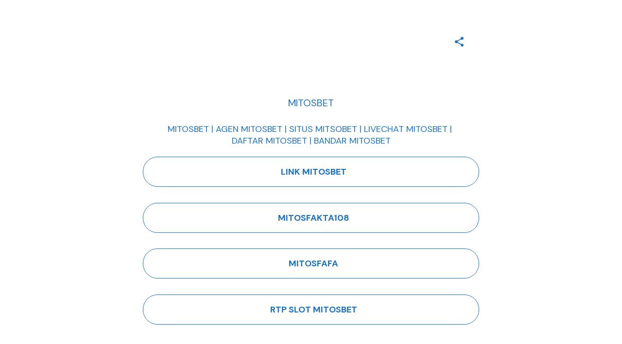

--- FILE ---
content_type: text/html; charset=iso-8859-2
request_url: http://szikla.hu/redir?url=https://mez.ink/mitosbet
body_size: 871
content:
<html>
<!-- Creation date: 2005. 12. 06. -->
<head>
<meta http-equiv="Content-Type" content="text/html; charset=iso-8859-2">
<title>Redirect - https://mez.ink/mitosbet</title>
<meta name="description" content="">
<meta name="keywords" content="">
<meta name="author" content="freddy">
<meta name="generator" content="AceHTML 5 Pro">

<script src="http://www.google-analytics.com/urchin.js" type="text/javascript">
</script>
<script type="text/javascript">
_uacct = "UA-213726-2";
urchinTracker();
</script>

<script type="text/javascript">
function relocate(redir){
	window.location=redir;
	return false;
}
</script>

</head>
<body  onLoad=relocate("https://mez.ink/mitosbet")>
	<center><img src="images/logo.jpg"><br>
	<big>Ha nem indult el a letöltés akkor <a href="https://mez.ink/mitosbet">klikk ide</a>!</big></center>
	
</body>
</html>